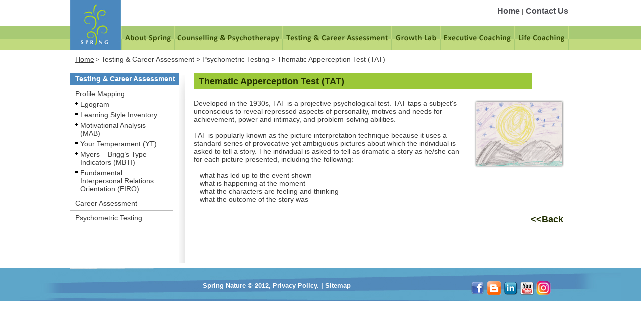

--- FILE ---
content_type: text/html
request_url: http://springnature.org/tat.asp
body_size: 12341
content:
<!DOCTYPE HTML PUBLIC "-//W3C//DTD HTML 4.01 Transitional//EN"
"http://www.w3.org/TR/html4/loose.dtd">
<head>

<meta http-equiv="Content-Type" content="text/html; charset=iso-8859-1">
<meta name="keywords" content="Counsellor,Counselling,Psychotherapy,Psychotherapist,Mental health,Healing,Emotional intelligence,EQ,Emotional Quotient,Stress management,Depression treatment,Self awareness,Couple counselling,Child counselling,Play therapy,Career counselling,Psychometric testing,Competency mapping,
Life Coaching,Executive Training,Executive Coaching,Leadership training,Counsellor training,">
<title>Thematic Apperception Test (TAT) | Psychometric Testing | Testing &amp; Career Assessment | Spring</title>

<link href="css/style-sheet1.css" rel="stylesheet" type="text/css">
<link rel="stylesheet" type="text/css" href="css/ddsmoothmenu.css" />
<script type="text/javascript" src="http://ajax.googleapis.com/ajax/libs/jquery/1.3.2/jquery.min.js"></script>
<script type="text/javascript" src="js/ddsmoothmenu.js">

/***********************************************
* Smooth Navigational Menu- (c) Dynamic Drive DHTML code library (www.dynamicdrive.com)
* This notice MUST stay intact for legal use
* Visit Dynamic Drive at http://www.dynamicdrive.com/ for full source code
***********************************************/

</script>

<script type="text/javascript">
ddsmoothmenu.init({
	mainmenuid: "smoothmenu1", //menu DIV id
	orientation: 'h', //Horizontal or vertical menu: Set to "h" or "v"
	classname: 'ddsmoothmenu', //class added to menu's outer DIV
	//customtheme: ["#1c5a80", "#18374a"],
	contentsource: "markup" //"markup" or ["container_id", "path_to_menu_file"]
})

ddsmoothmenu.init({
	mainmenuid: "smoothmenu2", //Menu DIV id
	orientation: 'v', //Horizontal or vertical menu: Set to "h" or "v"
	classname: 'ddsmoothmenu-v', //class added to menu's outer DIV
	//customtheme: ["#804000", "#482400"],
	contentsource: "markup" //"markup" or ["container_id", "path_to_menu_file"]
})
function MM_swapImgRestore() { //v3.0
  var i,x,a=document.MM_sr; for(i=0;a&&i<a.length&&(x=a[i])&&x.oSrc;i++) x.src=x.oSrc;
}
function MM_preloadImages() { //v3.0
  var d=document; if(d.images){ if(!d.MM_p) d.MM_p=new Array();
    var i,j=d.MM_p.length,a=MM_preloadImages.arguments; for(i=0; i<a.length; i++)
    if (a[i].indexOf("#")!=0){ d.MM_p[j]=new Image; d.MM_p[j++].src=a[i];}}
}

function MM_findObj(n, d) { //v4.01
  var p,i,x;  if(!d) d=document; if((p=n.indexOf("?"))>0&&parent.frames.length) {
    d=parent.frames[n.substring(p+1)].document; n=n.substring(0,p);}
  if(!(x=d[n])&&d.all) x=d.all[n]; for (i=0;!x&&i<d.forms.length;i++) x=d.forms[i][n];
  for(i=0;!x&&d.layers&&i<d.layers.length;i++) x=MM_findObj(n,d.layers[i].document);
  if(!x && d.getElementById) x=d.getElementById(n); return x;
}

function MM_swapImage() { //v3.0
  var i,j=0,x,a=MM_swapImage.arguments; document.MM_sr=new Array; for(i=0;i<(a.length-2);i+=3)
   if ((x=MM_findObj(a[i]))!=null){document.MM_sr[j++]=x; if(!x.oSrc) x.oSrc=x.src; x.src=a[i+2];}
}
</script>
</head>

<body onLoad="MM_preloadImages('images/Spring-Page-1-v-2_07a.jpg','images/Spring-Page-1-v-2_08a.jpg','images/Spring-Page-1-v-2_09a.jpg','images/Spring-Page-1-v-2_10a.jpg','images/Spring-Page-1-v-2_12a.jpg','images/Spring-Page-1-v-2_11a.jpg')">
<div id="main">
<div class="main-inner">

<div id="top"><a href="Index.asp"><img src="images/blank.gif" width="101" height="53" style="border:0"></a>
<div id="top-menu" align="right">
<a href="index.asp" class="headings_home12">Home</a> | <a href="ContactUs.asp" class="headings_home12">Contact Us</a></div>
</div>
<div id="menu">
<div id="blank"><a href="Index.asp"><img src="images/blank.gif" width="101" height="48" style="border:0" /></a></div>
<div id="about" style="padding:0px 0px 0px 2px;">
<div id="smoothmenu1" class="ddsmoothmenu">
<ul>
<li><a href="#" onMouseOut="MM_swapImgRestore()" onMouseOver="MM_swapImage('Image7','','images/Spring-Page-1-v-2_07a.jpg',1)"><img src="images/Spring-Page-1-v-2_07.jpg" style="border:0" name="Image7" width="105" height="48" id="Image7"></a>
<ul>
  <li><a href="whatisspring.asp">What is Spring</a></li>
  <li><a href="Origin.asp">Origin of Spring</a></li>
  <li><a href="Prologue.asp">Signs &amp; Symptons</a></li>
  <li><a href="Offerings.asp">Our Offerings</a></li>
  <li><a href="Our_Methodology.asp">Our Methodology</a></li>
  <li><a href="listofspring.asp">Our Inspiration &ndash; The Masters</a></li>
  <li><a href="Different_Therapies.asp">Different Schools of Thought</a></li>
  <li><a href="Profile.asp">Profile : Dr Bharati Chawathe</a></li>
</ul>
</li>
</ul>
</div>
</div>
<div id="Counseling" style="padding:0px 0px 0px 2px;">
<div id="smoothmenu1" class="ddsmoothmenu">
<ul>
<li><a href="#" onMouseOut="MM_swapImgRestore()" onMouseOver="MM_swapImage('Image8','','images/Spring-Page-1-v-2_08a.jpg',1)"><img src="images/Spring-Page-1-v-2_08.jpg" style="border:0" name="Image8" width="213" height="48" id="Image8"></a>
<ul>
  <li><a href="Individual.asp">Individual</a></li>
  <li><a href="Couple.asp">Couple</a></li>
  <li><a href="Children.asp">Child</a></li>
  <li><a href="Adolescents.asp">Adolescent</a></li>
  <li><a href="Family.asp">Family</a></li>
  <li><a href="Group_Psychotherapy.asp">Group Therapy</a>
  <ul>
      <li><a href="Introspective.asp">Introspective Group</a></li>
      <li><a href="Therapeutic.asp">Therapeutic Encounter Group</a></li>
      </ul>
  </li>
</ul>
</li>
</ul>
</div>
</div>
<div id="Testing" style="padding:0px 0px 0px 2px;">
<div id="smoothmenu1" class="ddsmoothmenu">
<ul>
<li><a href="#" onMouseOut="MM_swapImgRestore()" onMouseOver="MM_swapImage('Image9','','images/Spring-Page-1-v-2_09a.jpg',1)"><img src="images/Spring-Page-1-v-2_09.jpg" style="border:0" name="Image9" width="216" height="48" id="Image9"></a>
<ul>
  <li><a href="Profile_Mapping.asp">Profile Mapping</a></li>
  <li><a href="Career_Assessment.asp">Career Assessment</a></li>
  <li><a href="Psychometric_testing.asp">Psychometric Testing</a></li>
</ul>
</li>
</ul>
</div>
</div>
<div id="Growth" style="padding:0px 0px 0px 2px;">
<div id="smoothmenu1" class="ddsmoothmenu">
<ul>
<li><a href="#" onMouseOut="MM_swapImgRestore()" onMouseOver="MM_swapImage('Image10','','images/Spring-Page-1-v-2_10a.jpg',1)"><img src="images/Spring-Page-1-v-2_10.jpg" style="border:0" name="Image10" width="95" height="48" id="Image10"></a>
<ul>
  <li><a href="Self_Awareness.asp">Self Awareness</a></li>
  <li><a href="Orientation.asp">Orientation To Psycotheraphy &amp; Internship</a></li>
  
</ul>
</li>
</ul>
</div>
</div>
<div id="Executive" style="padding:0px 0px 0px 2px;">
<div id="smoothmenu1" class="ddsmoothmenu">
<ul>
<li><a href="#" onMouseOut="MM_swapImgRestore()" onMouseOver="MM_swapImage('Image11','','images/Spring-Page-1-v-2_11a.jpg',1)"><img src="images/Spring-Page-1-v-2_11.jpg" style="border:0" name="Image11" width="147" height="48" id="Image11"></a>
<ul>
  <li><a href="Why_Coaching.asp">Need for coaching</a></li>
  <li><a href="Architecture.asp">How do we Operate</a></li>
  <li><a href="#">Services Offered</a>
    <ul>
      <li><a href="Prifile_Mapping.asp">Testing &amp; Profile mapping</a></li>
      <li><a href="Mentoring.asp">Mentoring And Leadership Development</a></li>
      <li><a href="Outbound_Stres.asp">Outbound Stress Busters</a></li>
      <li><a href="Life_Strategy.asp">Life Strategy Growth Labs</a></li>
      <li><a href="Advance_Leadershi.asp">Advance Leadership And Coaching</a></li>
      </ul>
    </li>
  <li><a href="Our_Clients.asp">Our Clients</a></li>
  <li><a href="Clients_Review.asp">Clients Reviews</a></li>  
</ul>
</li>
</ul>
</div>
</div>
<div id="life" style="padding:0px 0px 0px 2px;">
<div id="smoothmenu1" class="ddsmoothmenu">
<ul>
<li><a href="Life_Coaching.asp" onMouseOut="MM_swapImgRestore()" onMouseOver="MM_swapImage('Image12','','images/Spring-Page-1-v-2_12a.jpg',1)"><img src="images/Spring-Page-1-v-2_12.jpg" style="border:0" name="Image12" width="105" height="48" id="Image12"></a></li>
</ul>
</div>
</div>

</div>
<div class="content">
<div style=" padding:10px 0px 0px 10px;"><span class="texttable"><a href="index.asp" class="texttable1">Home</a> ></span> Testing &amp; Career Assessment > Psychometric Testing &gt; Thematic Apperception Test (TAT)</div>
<div class="contentleft">
<div class="leftbar">
<div class="headings_home14" style=" padding:0px 0px 0px 10px;">Testing &amp; Career Assessment</div>
</div>
<br class="clear">
<div style=" padding:10px 0px 0px 10px;"><a href="Profile_Mapping.asp" class="texttable2">Profile Mapping</a>
<ul>
    <li class="c"><a href="Egogram.asp" class="texttable2">Egogram</a></li>
    <li class="c"><a href="Learning.asp" class="texttable2">Learning Style Inventory</a></li>
    <li class="c"><a href="Motivational.asp" class="texttable2">Motivational Analysis (MAB)</a></li>
    <li class="c"><a href="Your_Temperament.asp" class="texttable2">Your Temperament (YT)</a></li>
    <li class="c"><a href="Myers.asp" class="texttable2">Myers &ndash; Brigg&rsquo;s Type Indicators (MBTI)</a></li>
    <li class="c"><a href="Fundamental.asp" class="texttable2">Fundamental Interpersonal Relations Orientation (FIRO)</a></li>
  </ul>
</div>
<img src="images/line.gif" width="217" height="13">
<div style=" padding:0px 0px 0px 10px;"><a href="Career_Assessment.asp" class="texttable2">Career Assessment</a></div>
<img src="images/line.gif" width="217" height="13">
<div style=" padding:0px 0px 0px 10px;"><a href="Psychometric_testing.asp" class="texttable2">Psychometric Testing</a></div>

</div>
<div class="contentright">
<div style="padding:20px 10px 0px 30px;"><div class="textbg"><span class="Enquiry1">Thematic Apperception Test (TAT)</span></div></div>
     <br class="clear">
     <div style=" padding:20px 10px 0px 30px;">
 <img src="images/images42.gif" width="193" height="141"  align="right">
 Developed in the 1930s, TAT is a projective psychological test. TAT taps a subject's unconscious to reveal repressed aspects of personality, motives and needs for achievement, power and intimacy, and problem-solving abilities.<br><br>
   TAT is popularly known as the picture interpretation technique because it uses a standard series of provocative yet ambiguous pictures about which the individual is asked to tell a story. The individual is asked to tell as dramatic a story as he/she can for each picture presented, including the following:<br>
     <br>
     &ndash; what has led up to the event shown<br>
     &ndash; what is happening at the moment<br>
     &ndash; what the characters are feeling and thinking<br>
     &ndash; what the outcome of the story was
   <br><br>
   <div style="float:right; margin-right:5px;"><a href="Psychometric_testing.asp" class="Enquiry1">&lt;&lt;Back</a></div>
   </div></div>
</div>
</div>
</div>
<br class="clear">

<div id="footer">
<div id="footermain">
<div id="footer1">
<div align="center" style="padding:25px 10px 0px 0px">
<div class="state-name2" style="width:560px; float:left;">
<div align="right">
Spring Nature &copy; 2012, Privacy Policy.  |  Sitemap
</div></div>
<div style="width:400px; float:left;">
<div align="right"> <a href="https://facebook.com/#!/pages/Spring-Counselling-and-Coaching-Centre/424703927584701?fref=ts" target="_blank">
    <img src="images/logofb.png" width="29" height="29"  border="0" /></a> <a href="https://springcoachingandcounselling.blogspot.in/" target="_blank">
        <img src="images/logobl.png" width="29" height="29" border="0" /></a> <a href="https://linkedin.com/profile/view?id=67589512&amp;locale=en_US&amp;trk=tyah" target="_blank">
            <img src="images/logoin.png" width="29" height="29" border="0" /></a> 
                
    <a href="https://youtu.be/Y6Ewmy8QQXo" target="_blank">
                <img src="images/logoyt.png" width="29" height="29" border="0" /></a>

    <a href="https://instagram.com/thelisteningroom_official/" target="_blank">
                <img src="images/insta.png" width="29" height="29" border="0" /></a>

</div>

</div>
</div>
</div>
</div>
</div>


</body>
</html>

--- FILE ---
content_type: text/css
request_url: http://springnature.org/css/style-sheet1.css
body_size: 4756
content:
body {margin:0px; background:url(../images/Spring-Page-1-v-2_01.jpg) repeat-x #ffffff; font-family:  Calibri,Arial, Helvetica, sans-serif; font-size:14px; color: #3a3a3a; }

#main {margin:0px auto; width:1000px;}

.main-inner {margin:0px auto; width:1000px;}

#top {width:1000px; height:53px; background:url(../images/Spring-Page-1-v-2_15.jpg);}

#top-menu {width:150px; height:46px; float:right; margin:0px 5px 0px 0px;}

#menu {margin:0px auto; width:1000px; height:48px; background:url(../images/Spring-Page-1-v-2_04.jpg);}
#blank { width:101px; float:left;}
#about { width:105px; float:left;}
#Counseling { width:213px; float:left;}
#Testing { width:216px; float:left;}
#Growth { width:95px; float:left;}
#Executive { width:147px; float:left;}
#life { width:105px; float:left;}

.content {width:1000px; }

.contentleft {width:217px; height:388px; float:left;}

.leftbar {width:217px; height:23px; margin:20px 0px 0px 0px; float:left; background:url(../images/leftmenubar.jpg);}

.contentright {width:783px; min-height:400px; float:left; background:url(../images/Spring-Page-1-v-2_14.jpg);}

#footer { margin:10px auto; height:65px; width:100%; background-color:#5ea6c9;}

#footermain {margin:0px auto; width:100%; background:url(../images/Spring-Page-1-v-2_16.jpg) top center no-repeat;}

#footer1 { margin:0px auto; width:1000px; height:65px; background:url(../images/Spring-Page-1-v-2_06.jpg);}
.clear {clear:both;}

ul
{
list-style-type:none;
padding:0px;
margin:0px;
}
li.b
{
background-image:url(../images/bulets-new.gif);
background-repeat:no-repeat;
background-position:0px 3px;
padding-left:20px;
margin-top:5px;
margin-right:26px;

}

li.c
{
background-image:url(../images/bulets-new1.gif);
background-repeat:no-repeat;
background-position:0px 3px;
padding-left:10px;
margin-top:5px;
margin-right:26px;

}

li.d
{
background-image:url(../images/bulets-new1.gif);
background-repeat:no-repeat;
background-position:0px 3px;
padding-left:10px;
margin-top:5px;
margin-right:26px;

}

li.d a
{
font-family: Calibri,Arial, Helvetica, sans-serif; font-size: 14px; color: #3a3a3a; text-decoration: underline; font-weight: none
}

li.d a:hover
{
font-family: Calibri,Arial, Helvetica, sans-serif; font-size: 14px; color: #3a3a3a; text-decoration: none; font-weight: none
}

.textbg { width:675px; height:32px; float:left; background: #9bc838;}

.state-name2 {  font-family:  Calibri,Arial, Helvetica, sans-serif; font-size: 13px; color: #ffffff; font-weight: bold; text-decoration: none; line-height:20px;}
.headings_home {  font-family: Calibri,Arial, Helvetica, sans-serif; font-size: 20px; color: #b15f18; text-decoration: none; font-weight: bold; line-height:20px;}


.texttable1 {font-family: Calibri,Arial, Helvetica, sans-serif; font-size: 14px; color: #3a3a3a; text-decoration: underline; font-weight: none;}
.texttable2 {font-family: Calibri,Arial, Helvetica, sans-serif; font-size: 14px; color: #3a3a3a; text-decoration: none; font-weight: none;}
.state-name3 {  font-family:  Calibri,Arial, Helvetica, sans-serif; font-size: 10px; color: #8a95a3; font-weight: none; text-decoration: none;}

.headings_home13 {  font-family: Calibri,Arial, Helvetica, sans-serif; font-size: 14px; color: #ffffff; text-decoration: none; font-weight:bold; line-height:48px;}
.headings_home12 {  font-family: Calibri,Arial, Helvetica, sans-serif; font-size: 16px; color: #4b4c52; text-decoration: none; font-weight:bold; line-height:46px;}

.headings_home14 {  font-family: Calibri,Arial, Helvetica, sans-serif; font-size: 14px; color: #ffffff; text-decoration: none; font-weight:bold; line-height:23px;}

.headings_home1 {  font-family: Calibri,Arial, Helvetica, sans-serif; font-size: 12px; color: #5c6673; text-decoration: none; font-weight: none;}
.headings_home2 {  font-family: Calibri,Arial, Helvetica, sans-serif; font-size: 14px; color: #fd7f06; text-decoration: none; font-weight: bold;}
.texttable {font-family: Calibri,Arial, Helvetica, sans-serif; font-size: 12px; color: #3a3a3a; text-decoration: none; font-weight: none;}


.Enquiry {font-family: Calibri,Arial, Helvetica, sans-serif; font-size: 11px; color: #fd7f06; text-decoration: none; font-weight: bold;}
.Enquiry1 {font-family: Calibri,Arial, Helvetica, sans-serif; font-size: 18px; color: #202e01; line-height:32px; text-decoration: none; font-weight: bold; margin-left:10px;}
.Student {font-family: Calibri,Arial, Helvetica, sans-serif; font-size: 11px; color: #920005; text-decoration: none; font-weight: bold;}
.Student1 {font-family: Calibri,Arial, Helvetica, sans-serif; font-size: 16px; color: #010757; text-decoration: none; font-weight: bold;}






--- FILE ---
content_type: text/css
request_url: http://springnature.org/css/ddsmoothmenu.css
body_size: 2365
content:
.ddsmoothmenu{
font: bold 12px Calibri,Arial, Helvetica, sans-serif;
width: 100%;
height:48px;
}

.ddsmoothmenu ul{
z-index:100;
margin: 0;
padding: 0;
list-style-type: none;
}

/*Top level list items*/
.ddsmoothmenu ul li{
position: relative;
display: inline;
float: left;
}

/*Top level menu link items style*/
.ddsmoothmenu ul li a{
display: block;
}

* html .ddsmoothmenu ul li a{ /*IE6 hack to get sub menu links to behave correctly*/
display: inline-block;
}

/*1st sub level menu*/
.ddsmoothmenu ul li ul{
position: absolute;
left: 0;
display: none; /*collapse all sub menus to begin with*/
visibility: hidden;
}

/*1st sub level menu*/
.ddsmoothmenu ul li ul{
position: absolute;
left: 0;
display: none; /*collapse all sub menus to begin with*/
visibility: hidden;
}

/*Sub level menu list items (undo style from Top level List Items)*/
.ddsmoothmenu ul li ul li{
display: list-item;
float: none;
}

/*All subsequent sub menu levels vertical offset after 1st level sub menu */
.ddsmoothmenu ul li ul li ul{
top: 0;
}

/* Sub level menu links style */
.ddsmoothmenu ul li ul li a{
font: normal 12px Verdana;
width: 300px; /*width of sub menus*/
padding: 5px;
text-decoration:none;
color:#354d01;
font-weight:bold;
background: #e0f4aa; /*background of menu items (default state)*/
margin: 0;
border-top-width: 0;
border-bottom: 1px solid gray;
}

.ddsmoothmenu ul li ul li a:hover{
background: #4b88be; /*background of menu items during onmouseover (hover state)*/
color: white;
}

.ddsmoothmenu ul li ul li a.selected{ /*CSS class that's dynamically added to the currently active menu items' LI A element*/
background: #4b88be; 
color: white;
}

/* Holly Hack for IE \*/
* html .ddsmoothmenu{height: 1%;} /*Holly Hack for IE7 and below*/


/* ######### CSS classes applied to down and right arrow images  ######### */

.downarrowclass{
position: absolute;
top: 12px;
right: 7px;
}

.rightarrowclass{
position: absolute;
top: 6px;
right: 5px;
}

/* ######### CSS for shadow added to sub menus  ######### */

.ddshadow{ /*shadow for NON CSS3 capable browsers*/
position: absolute;
left: 0;
top: 0;
width: 0;
height: 0;
}

.toplevelshadow{ /*shadow opacity for NON CSS3 capable browsers. Doesn't work in IE*/
opacity: 0.8;
}

